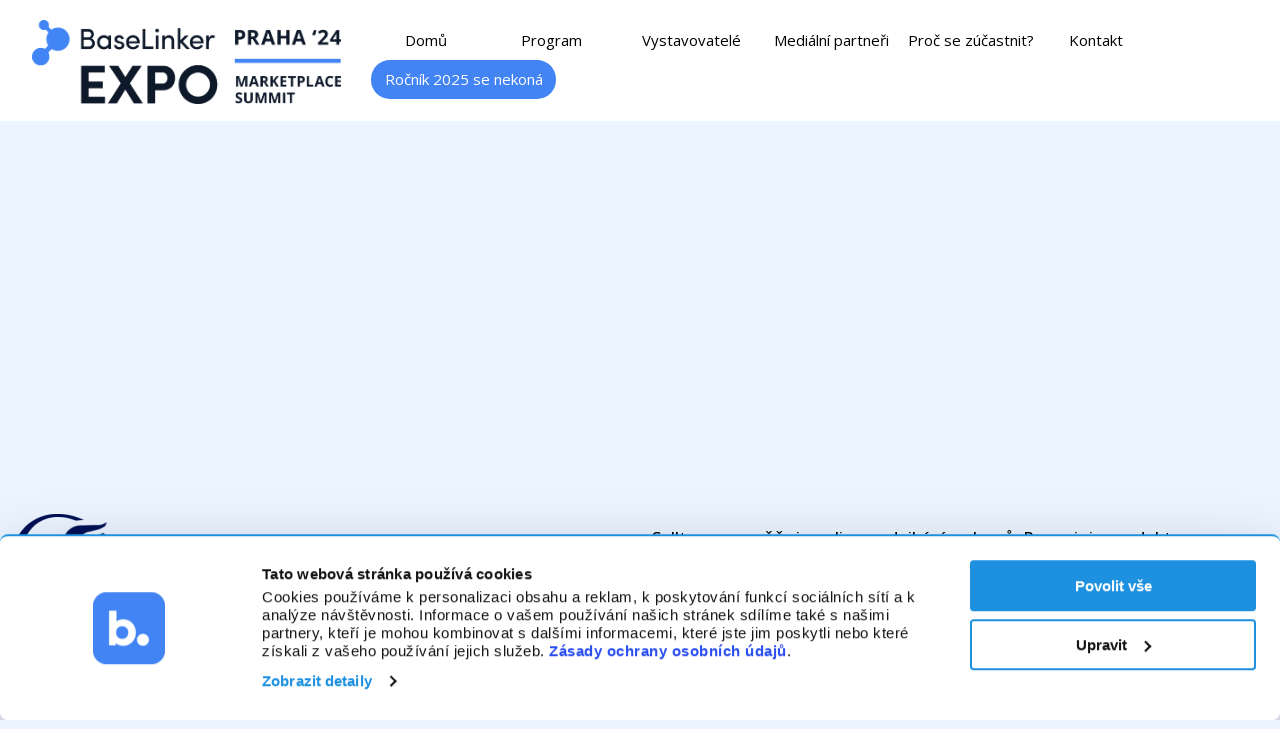

--- FILE ---
content_type: text/css
request_url: https://expocz.baselinker.com/wp-content/uploads/betheme/css/post-678.css?ver=1764266260
body_size: -156
content:
.mcb-section .mcb-wrap .mcb-item-hzqp5prsn .mcb-column-inner-hzqp5prsn{text-align:center;margin-top:auto;margin-bottom:auto;}.mcb-section .mcb-wrap-h47ny7zcl .mcb-wrap-inner-h47ny7zcl{align-content:space-evenly;}.mcb-section .mcb-wrap .mcb-item-sm3d511z .mcb-column-inner-sm3d511z{margin-top:16px;}.mcb-section .mcb-wrap-nvri3wkkf .mcb-wrap-inner-nvri3wkkf{align-content:space-evenly;}.mcb-section-xc92hja9s .mcb-section-inner-xc92hja9s{align-content:center;align-items:center;}@media(max-width: 767px){.mcb-section .mcb-wrap .mcb-item-hzqp5prsn .mcb-column-inner-hzqp5prsn{margin-bottom:8px;margin-top:8px;}}

--- FILE ---
content_type: application/x-javascript
request_url: https://consentcdn.cookiebot.com/consentconfig/b4e70ca0-eaf1-42b2-ab0e-e9ebaa3dace5/expocz.baselinker.com/configuration.js
body_size: 172
content:
CookieConsent.configuration.tags.push({id:175515836,type:"script",tagID:"",innerHash:"",outerHash:"",tagHash:"3564343737005",url:"https://consent.cookiebot.com/uc.js",resolvedUrl:"https://consent.cookiebot.com/uc.js",cat:[1]});CookieConsent.configuration.tags.push({id:175515840,type:"script",tagID:"",innerHash:"",outerHash:"",tagHash:"12845163309667",url:"",resolvedUrl:"",cat:[1,2,3,4,5]});CookieConsent.configuration.tags.push({id:175515841,type:"script",tagID:"",innerHash:"",outerHash:"",tagHash:"5764474731980",url:"",resolvedUrl:"",cat:[3,4,5]});CookieConsent.configuration.tags.push({id:175515842,type:"script",tagID:"",innerHash:"",outerHash:"",tagHash:"10639150821501",url:"",resolvedUrl:"",cat:[1]});CookieConsent.configuration.tags.push({id:175515843,type:"iframe",tagID:"",innerHash:"",outerHash:"",tagHash:"2372635720810",url:"https://www.youtube.com/embed/RpaOSonpQDo?wmode=opaque&rel=0&enablejsapi=1",resolvedUrl:"https://www.youtube.com/embed/RpaOSonpQDo?wmode=opaque&rel=0&enablejsapi=1",cat:[4]});CookieConsent.configuration.tags.push({id:175515859,type:"iframe",tagID:"",innerHash:"",outerHash:"",tagHash:"4665274250967",url:"https://www.youtube.com/embed/wj_0uyemfNw?wmode=opaque&rel=0&enablejsapi=1",resolvedUrl:"https://www.youtube.com/embed/wj_0uyemfNw?wmode=opaque&rel=0&enablejsapi=1",cat:[4]});